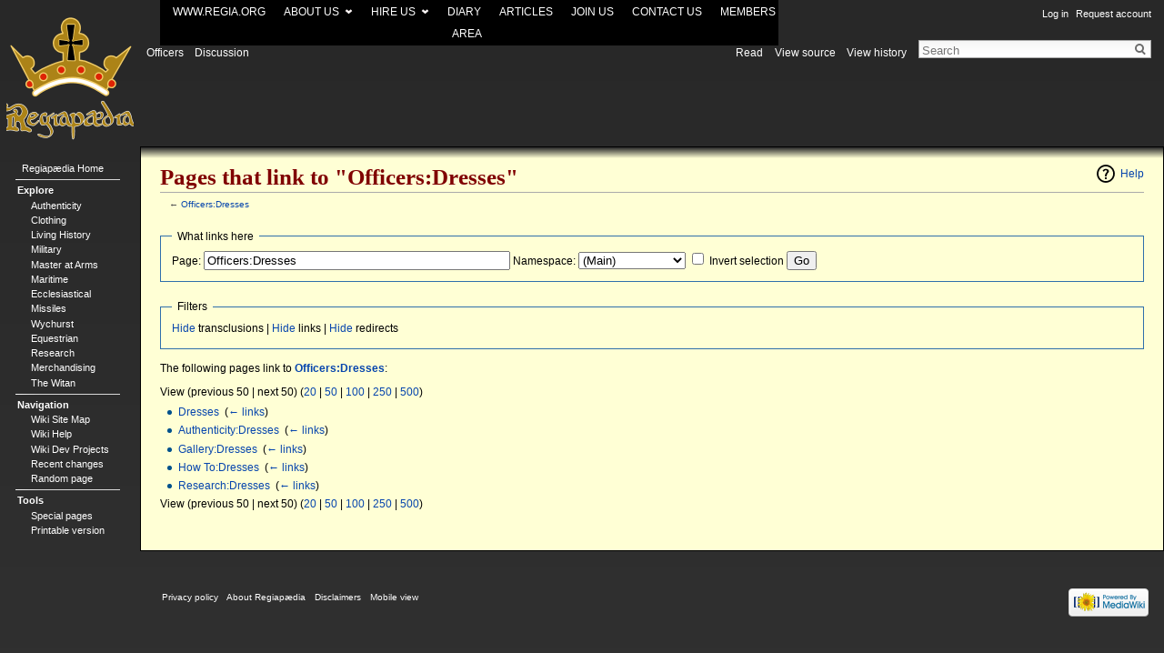

--- FILE ---
content_type: text/html; charset=UTF-8
request_url: https://wiki.regia.org/index.php?title=Special:WhatLinksHere&target=Officers%3ADresses
body_size: 4800
content:
<!DOCTYPE html>
<html lang="en" dir="ltr" class="client-nojs">
<head>
<meta charset="UTF-8"/>
<title>Pages that link to "Officers:Dresses" - Regiapædia</title>
<script>document.documentElement.className = document.documentElement.className.replace( /(^|\s)client-nojs(\s|$)/, "$1client-js$2" );</script>
<script>(window.RLQ=window.RLQ||[]).push(function(){mw.config.set({"wgCanonicalNamespace":"Special","wgCanonicalSpecialPageName":"Whatlinkshere","wgNamespaceNumber":-1,"wgPageName":"Special:WhatLinksHere","wgTitle":"WhatLinksHere","wgCurRevisionId":0,"wgRevisionId":0,"wgArticleId":0,"wgIsArticle":false,"wgIsRedirect":false,"wgAction":"view","wgUserName":null,"wgUserGroups":["*"],"wgCategories":[],"wgBreakFrames":true,"wgPageContentLanguage":"en","wgPageContentModel":"wikitext","wgSeparatorTransformTable":["",""],"wgDigitTransformTable":["",""],"wgDefaultDateFormat":"dmy","wgMonthNames":["","January","February","March","April","May","June","July","August","September","October","November","December"],"wgMonthNamesShort":["","Jan","Feb","Mar","Apr","May","Jun","Jul","Aug","Sep","Oct","Nov","Dec"],"wgRelevantPageName":"Officers:Dresses","wgRelevantArticleId":721,"wgRequestId":"aW1yAEXldMPj8SiSgri1ZgAAAAY","wgIsProbablyEditable":false,"wgPreferredVariant":"en","wgMediaViewerOnClick":true,"wgMediaViewerEnabledByDefault":true,"wgWikiEditorEnabledModules":{"toolbar":true,"dialogs":false,"preview":false,"publish":false},"wgCategoryTreePageCategoryOptions":"{\"mode\":0,\"hideprefix\":20,\"showcount\":true,\"namespaces\":false}"});mw.loader.implement("user.options",function($,jQuery,require,module){mw.user.options.set({"variant":"en"});});mw.loader.implement("user.tokens",function ( $, jQuery, require, module ) {
mw.user.tokens.set({"editToken":"+\\","patrolToken":"+\\","watchToken":"+\\","csrfToken":"+\\"});/*@nomin*/;

});mw.loader.load(["mediawiki.page.startup","skins.vector.js"]);});</script>
<link rel="stylesheet" href="/load.php?debug=false&amp;lang=en&amp;modules=ext.MegaMenu%7Cmediawiki.helplink%2CsectionAnchor%7Cmediawiki.legacy.commonPrint%2Cshared%7Cmediawiki.skinning.interface%7Cskins.vector.styles&amp;only=styles&amp;skin=vector"/>
<meta name="ResourceLoaderDynamicStyles" content=""/>
<link rel="stylesheet" href="/load.php?debug=false&amp;lang=en&amp;modules=site&amp;only=styles&amp;skin=vector"/>
<script async="" src="/load.php?debug=false&amp;lang=en&amp;modules=startup&amp;only=scripts&amp;skin=vector"></script>
<meta name="generator" content="MediaWiki 1.27.1"/>
<meta name="robots" content="noindex,nofollow"/>
<link rel="shortcut icon" href="/favicon.ico"/>
<link rel="search" type="application/opensearchdescription+xml" href="/opensearch_desc.php" title="Regiapædia (en)"/>
<link rel="EditURI" type="application/rsd+xml" href="https://wiki.regia.org/api.php?action=rsd"/>
<link rel="alternate" type="application/atom+xml" title="Regiapædia Atom feed" href="/index.php?title=Special:RecentChanges&amp;feed=atom"/>
</head>
<body class="mediawiki ltr sitedir-ltr ns--1 ns-special mw-special-Whatlinkshere page-Special_WhatLinksHere rootpage-Special_WhatLinksHere skin-vector action-view">
		<div class="megamenu_container">   
    <ul class="megamenu">   
       <li><span class="nodrop"><a href="http:\\www.regia.org" target="_blank">www.Regia.org</a></span> </li>    
       
	   <li><span class="drop"> About us</span>    
			<div class="megamenu_fullwidth" ><p style="text-align: center;">	
			<a class="white" href="https://regia.org/about.php" target="_blank">Overview</a>&nbsp;&nbsp;|&nbsp;&nbsp;
			<a class="white" href="https://regia.org/fleet/" target="_blank">Fleet</a>&nbsp;&nbsp;|&nbsp;&nbsp;
			<a class="white" href="https://regia.org/wychurst/" target="_blank">Wychurst</a>&nbsp;&nbsp;|&nbsp;&nbsp;
			<a class="white" href="https://regia.org/gallery/" target="_blank">Photo Gallery</a>
			</p></div>
		</li>   
    
       
	   <li><span class="drop"> Hire us</span>    
			<div class="megamenu_fullwidth" ><p style="text-align: center;">	
			<a class="white" href="https://regia.org/film/" target="_blank">Media work</a>&nbsp;&nbsp;|&nbsp;&nbsp;
			<a class="white" href="https://regia.org/event/" target="_blank">Events & displays</a>
			</p></div>
		</li>   
		
		 <li><span class="nodrop"><a href="https://regia.org/diary.php" target="_blank">Diary</a></span> </li>

	   <li><span class="nodrop"><a href="https://regia.org/research.php" target="_blank">Articles</a></span> </li> 

		<li><span class="nodrop"><a href="https://regia.org/join/" target="_blank">Join us</a></span> </li> 
				
		<li><span class="nodrop"><a href="https://regia.org/contact.php" target="_blank">Contact us</a></span> </li>
		
		<li><span class="nodrop"><a href="https://regia.org/members/" target="_blank">Members area</a></span> </li>
	   
    </ul>

</div>		<div id="mw-page-base" class="noprint"></div>
		<div id="mw-head-base" class="noprint"></div>
		<div id="content" class="mw-body" role="main">
			<a id="top"></a>

						<div class="mw-indicators">
<div id="mw-indicator-mw-helplink" class="mw-indicator"><a href="//www.mediawiki.org/wiki/Special:MyLanguage/Help:What_links_here" target="_blank" class="mw-helplink">Help</a></div>
</div>
			<h1 id="firstHeading" class="firstHeading" lang="en">Pages that link to "Officers:Dresses"</h1>
									<div id="bodyContent" class="mw-body-content">
								<div id="contentSub">← <a href="/Officers:Dresses" title="Officers:Dresses">Officers:Dresses</a></div>
												<div id="jump-to-nav" class="mw-jump">
					Jump to:					<a href="#mw-head">navigation</a>, 					<a href="#p-search">search</a>
				</div>
				<div id="mw-content-text"><form action="/index.php"><input type="hidden" value="Special:WhatLinksHere" name="title"/><fieldset>
<legend>What links here</legend>
<label for="mw-whatlinkshere-target" class="mw-searchInput">Page:</label>&#160;<input name="target" size="40" value="Officers:Dresses" id="mw-whatlinkshere-target" class="mw-searchInput" /> <label for="namespace">Namespace:</label>&#160;<select class="namespaceselector" id="namespace" name="namespace">
<option value="0">(Main)</option>
<option value="1">Talk</option>
<option value="2">User</option>
<option value="3">User talk</option>
<option value="4">Regiapaedia</option>
<option value="5">Regiapaedia talk</option>
<option value="6">File</option>
<option value="7">File talk</option>
<option value="8">MediaWiki</option>
<option value="9">MediaWiki talk</option>
<option value="10">Template</option>
<option value="11">Template talk</option>
<option value="12">Help</option>
<option value="13">Help talk</option>
<option value="14">Category</option>
<option value="15">Category talk</option>
<option value="3002">Officers</option>
<option value="3003">Officers talk</option>
<option value="3004">Authenticity</option>
<option value="3005">Authenticity talk</option>
<option value="3006">Gallery</option>
<option value="3007">Gallery talk</option>
<option value="3008">How To</option>
<option value="3009">How To talk</option>
<option value="3010">Research</option>
<option value="3011">Reseach talk</option>
</select>&#160;<input name="invert" type="checkbox" value="1" id="nsinvert" title="Check this box to hide links from pages within the selected namespace." />&#160;<label for="nsinvert" title="Check this box to hide links from pages within the selected namespace.">Invert selection</label> <input type="submit" value="Go"/></fieldset></form>
<fieldset>
<legend>Filters</legend>
<a href="/index.php?title=Special:WhatLinksHere/Officers:Dresses&amp;hidetrans=1" title="Special:WhatLinksHere/Officers:Dresses">Hide</a> transclusions | <a href="/index.php?title=Special:WhatLinksHere/Officers:Dresses&amp;hidelinks=1" title="Special:WhatLinksHere/Officers:Dresses">Hide</a> links | <a href="/index.php?title=Special:WhatLinksHere/Officers:Dresses&amp;hideredirs=1" title="Special:WhatLinksHere/Officers:Dresses">Hide</a> redirects
</fieldset>
<p>The following pages link to <strong><a href="/Officers:Dresses" title="Officers:Dresses">Officers:Dresses</a></strong>:
</p>View (previous 50  |  next 50) (<a href="/index.php?title=Special:WhatLinksHere/Officers:Dresses&amp;limit=20" title="Special:WhatLinksHere/Officers:Dresses">20</a> | <a href="/index.php?title=Special:WhatLinksHere/Officers:Dresses&amp;limit=50" title="Special:WhatLinksHere/Officers:Dresses">50</a> | <a href="/index.php?title=Special:WhatLinksHere/Officers:Dresses&amp;limit=100" title="Special:WhatLinksHere/Officers:Dresses">100</a> | <a href="/index.php?title=Special:WhatLinksHere/Officers:Dresses&amp;limit=250" title="Special:WhatLinksHere/Officers:Dresses">250</a> | <a href="/index.php?title=Special:WhatLinksHere/Officers:Dresses&amp;limit=500" title="Special:WhatLinksHere/Officers:Dresses">500</a>)<ul id="mw-whatlinkshere-list"><li><a href="/Dresses" title="Dresses">Dresses</a>  ‎ <span class="mw-whatlinkshere-tools">(<a href="/index.php?title=Special:WhatLinksHere&amp;target=Dresses" title="Special:WhatLinksHere">← links</a>)</span></li>
<li><a href="/Authenticity:Dresses" title="Authenticity:Dresses">Authenticity:Dresses</a>  ‎ <span class="mw-whatlinkshere-tools">(<a href="/index.php?title=Special:WhatLinksHere&amp;target=Authenticity%3ADresses" title="Special:WhatLinksHere">← links</a>)</span></li>
<li><a href="/Gallery:Dresses" title="Gallery:Dresses">Gallery:Dresses</a>  ‎ <span class="mw-whatlinkshere-tools">(<a href="/index.php?title=Special:WhatLinksHere&amp;target=Gallery%3ADresses" title="Special:WhatLinksHere">← links</a>)</span></li>
<li><a href="/How_To:Dresses" title="How To:Dresses">How To:Dresses</a>  ‎ <span class="mw-whatlinkshere-tools">(<a href="/index.php?title=Special:WhatLinksHere&amp;target=How+To%3ADresses" title="Special:WhatLinksHere">← links</a>)</span></li>
<li><a href="/Research:Dresses" title="Research:Dresses">Research:Dresses</a>  ‎ <span class="mw-whatlinkshere-tools">(<a href="/index.php?title=Special:WhatLinksHere&amp;target=Research%3ADresses" title="Special:WhatLinksHere">← links</a>)</span></li>
</ul>View (previous 50  |  next 50) (<a href="/index.php?title=Special:WhatLinksHere/Officers:Dresses&amp;limit=20" title="Special:WhatLinksHere/Officers:Dresses">20</a> | <a href="/index.php?title=Special:WhatLinksHere/Officers:Dresses&amp;limit=50" title="Special:WhatLinksHere/Officers:Dresses">50</a> | <a href="/index.php?title=Special:WhatLinksHere/Officers:Dresses&amp;limit=100" title="Special:WhatLinksHere/Officers:Dresses">100</a> | <a href="/index.php?title=Special:WhatLinksHere/Officers:Dresses&amp;limit=250" title="Special:WhatLinksHere/Officers:Dresses">250</a> | <a href="/index.php?title=Special:WhatLinksHere/Officers:Dresses&amp;limit=500" title="Special:WhatLinksHere/Officers:Dresses">500</a>)</div>					<div class="printfooter">
						Retrieved from "<a dir="ltr" href="https://wiki.regia.org/Special:WhatLinksHere">https://wiki.regia.org/Special:WhatLinksHere</a>"					</div>
				<div id="catlinks" class="catlinks catlinks-allhidden" data-mw="interface"></div>				<div class="visualClear"></div>
							</div>
		</div>
		<div id="mw-navigation">
			<h2>Navigation menu</h2>

			<div id="mw-head">
									<div id="p-personal" role="navigation" class="" aria-labelledby="p-personal-label">
						<h3 id="p-personal-label">Personal tools</h3>
						<ul>
							<li id="pt-login"><a href="/index.php?title=Special:UserLogin&amp;returnto=Special%3AWhatLinksHere&amp;returntoquery=target%3DOfficers%253ADresses" title="You are encouraged to log in; however, it is not mandatory [o]" accesskey="o">Log in</a></li><li id="pt-createaccount"><a href="/Special:RequestAccount" title="You are encouraged to create an account and log in; however, it is not mandatory">Request account</a></li>						</ul>
					</div>
									<div id="left-navigation">
										<div id="p-namespaces" role="navigation" class="vectorTabs" aria-labelledby="p-namespaces-label">
						<h3 id="p-namespaces-label">Namespaces</h3>
						<ul>
															<li  id="ca-nstab-officers" class="selected"><span><a href="/Officers:Dresses" >Officers</a></span></li>
															<li  id="ca-talk" class="new"><span><a href="/index.php?title=Officers_talk:Dresses&amp;action=edit&amp;redlink=1"  title="Discussion about the content page [t]" accesskey="t" rel="discussion">Discussion</a></span></li>
													</ul>
					</div>
										<div id="p-variants" role="navigation" class="vectorMenu emptyPortlet" aria-labelledby="p-variants-label">
												<h3 id="p-variants-label">
							<span>Variants</span><a href="#"></a>
						</h3>

						<div class="menu">
							<ul>
															</ul>
						</div>
					</div>
									</div>
				<div id="right-navigation">
										<div id="p-views" role="navigation" class="vectorTabs" aria-labelledby="p-views-label">
						<h3 id="p-views-label">Views</h3>
						<ul>
															<li id="ca-view"><span><a href="/Officers:Dresses" >Read</a></span></li>
															<li id="ca-viewsource"><span><a href="/index.php?title=Officers:Dresses&amp;action=edit"  title="This page is protected.&#10;You can view its source [e]" accesskey="e">View source</a></span></li>
															<li id="ca-history" class="collapsible"><span><a href="/index.php?title=Officers:Dresses&amp;action=history"  title="Past revisions of this page [h]" accesskey="h">View history</a></span></li>
													</ul>
					</div>
										<div id="p-cactions" role="navigation" class="vectorMenu emptyPortlet" aria-labelledby="p-cactions-label">
						<h3 id="p-cactions-label"><span>More</span><a href="#"></a></h3>

						<div class="menu">
							<ul>
															</ul>
						</div>
					</div>
										<div id="p-search" role="search">
						<h3>
							<label for="searchInput">Search</label>
						</h3>

						<form action="/index.php" id="searchform">
							<div id="simpleSearch">
							<input type="search" name="search" placeholder="Search" title="Search Regiapædia [f]" accesskey="f" id="searchInput"/><input type="hidden" value="Special:Search" name="title"/><input type="submit" name="fulltext" value="Search" title="Search the pages for this text" id="mw-searchButton" class="searchButton mw-fallbackSearchButton"/><input type="submit" name="go" value="Go" title="Go to a page with this exact name if it exists" id="searchButton" class="searchButton"/>							</div>
						</form>
					</div>
									</div>
			</div>
			<div id="mw-panel">
				<div id="p-logo" role="banner"><a class="mw-wiki-logo" href="/Regiap%C3%A6dia_Home"  title="Visit the main page"></a></div>
						<div class="portal" role="navigation" id='p-' aria-labelledby='p--label'>
			<h3 id='p--label'></h3>

			<div class="body">
									<ul>
						<li id="n-mainpage-description"><a href="/Regiap%C3%A6dia_Home" title="Visit the main page [z]" accesskey="z">Regiapædia Home</a></li>					</ul>
							</div>
		</div>
			<div class="portal" role="navigation" id='p-Explore' aria-labelledby='p-Explore-label'>
			<h3 id='p-Explore-label'>Explore</h3>

			<div class="body">
									<ul>
						<li id="n-Authenticity"><a href="/Authenticity">Authenticity</a></li><li id="n-Clothing"><a href="/Clothing">Clothing</a></li><li id="n-Living-History"><a href="/Living_History">Living History</a></li><li id="n-Military"><a href="/Military">Military</a></li><li id="n-Master-at-Arms"><a href="/Master_at_Arms">Master at Arms</a></li><li id="n-Maritime"><a href="/Maritime">Maritime</a></li><li id="n-Ecclesiastical"><a href="/Ecclesiastical">Ecclesiastical</a></li><li id="n-Missiles"><a href="/Missiles">Missiles</a></li><li id="n-Wychurst"><a href="/Wychurst">Wychurst</a></li><li id="n-Equestrian"><a href="/Equestrian">Equestrian</a></li><li id="n-Research"><a href="/Research">Research</a></li><li id="n-Merchandising"><a href="/Merchandising">Merchandising</a></li><li id="n-The-Witan"><a href="/The_Witan">The Witan</a></li>					</ul>
							</div>
		</div>
			<div class="portal" role="navigation" id='p-Navigation' aria-labelledby='p-Navigation-label'>
			<h3 id='p-Navigation-label'>Navigation</h3>

			<div class="body">
									<ul>
						<li id="n-Wiki-Site-Map"><a href="/Category:Regiap%C3%A6dia">Wiki Site Map</a></li><li id="n-Wiki-Help"><a href="/Regiap%C3%A6dia_Help">Wiki Help</a></li><li id="n-Wiki-Dev-Projects"><a href="/Regiap%C3%A6dia_Development_Projects">Wiki Dev Projects</a></li><li id="n-recentchanges"><a href="/Special:RecentChanges" title="A list of recent changes in the wiki [r]" accesskey="r">Recent changes</a></li><li id="n-randompage"><a href="/Special:Random" title="Load a random page [x]" accesskey="x">Random page</a></li>					</ul>
							</div>
		</div>
			<div class="portal" role="navigation" id='p-tb' aria-labelledby='p-tb-label'>
			<h3 id='p-tb-label'>Tools</h3>

			<div class="body">
									<ul>
						<li id="t-specialpages"><a href="/Special:SpecialPages" title="A list of all special pages [q]" accesskey="q">Special pages</a></li><li id="t-print"><a href="/index.php?title=Special:WhatLinksHere&amp;target=Officers%3ADresses&amp;printable=yes" rel="alternate" title="Printable version of this page [p]" accesskey="p">Printable version</a></li>					</ul>
							</div>
		</div>
				</div>
		</div>
		<div id="footer" role="contentinfo">
							<ul id="footer-places">
											<li id="footer-places-privacy"><a href="/Regiapaedia:Privacy_policy" title="Regiapaedia:Privacy policy">Privacy policy</a></li>
											<li id="footer-places-about"><a href="/Regiapaedia:About" title="Regiapaedia:About">About Regiapædia</a></li>
											<li id="footer-places-disclaimer"><a href="/Regiapaedia:General_disclaimer" title="Regiapaedia:General disclaimer">Disclaimers</a></li>
											<li id="footer-places-mobileview"><a href="https://wiki.regia.org/index.php?title=Special:WhatLinksHere&amp;target=Officers%3ADresses&amp;mobileaction=toggle_view_mobile" class="noprint stopMobileRedirectToggle">Mobile view</a></li>
									</ul>
										<ul id="footer-icons" class="noprint">
											<li id="footer-poweredbyico">
							<a href="//www.mediawiki.org/"><img src="/resources/assets/poweredby_mediawiki_88x31.png" alt="Powered by MediaWiki" srcset="/resources/assets/poweredby_mediawiki_132x47.png 1.5x, /resources/assets/poweredby_mediawiki_176x62.png 2x" width="88" height="31"/></a>						</li>
									</ul>
						<div style="clear:both"></div>
		</div>
		<script>(window.RLQ=window.RLQ||[]).push(function(){mw.loader.state({"ext.MegaMenu":"loading","user":"ready","user.groups":"ready"});mw.loader.load("/load.php?debug=false\u0026lang=en\u0026modules=ext.MegaMenu\u0026only=scripts\u0026skin=vector");mw.loader.load(["site","mediawiki.user","mediawiki.hidpi","mediawiki.page.ready","mediawiki.searchSuggest"]);});</script><script>(window.RLQ=window.RLQ||[]).push(function(){mw.config.set({"wgBackendResponseTime":127});});</script>
	</body>
</html>


--- FILE ---
content_type: text/css; charset=utf-8
request_url: https://wiki.regia.org/load.php?debug=false&lang=en&modules=site&only=styles&skin=vector
body_size: 1009
content:
*{box-sizing:border-box}.clear{clear:both}html,body{width:100vw;min-height:100vh;margin:0;padding:0;min-width:320px}table,th,td{border:1px solid darkgray;padding:1px;margin:6px 0;margin-left:auto;margin-right:auto}caption{font-weight:bold;text-align:left}body{overflow-y:scroll;display:grid;background-color:#080808;color:#fff;font-size:14px;font-family:tahoma,helvetica,sans-serif}@media screen and (-ms-high-contrast:active),(-ms-high-contrast:none){html,body{background-color:#FFFFD5;width:100%}.quicklink{display:block!important}}header{grid-area:header;background:linear-gradient(#000 85%,#ffffd5 100%);min-height:100px;padding-bottom:15px}.megamenu_container{background:#000!important}.megamenu{text-align:center}.megamenu li{display:inline;text-align:center}.megamenu a{color:white}main{background-color:#ffffd5;grid-area:main;color:#000;overflow:hidden}footer{grid-area:footer;background:linear-gradient(#ffffd5 0%,#000 15%);min-height:100px;display:grid;padding:50px 20px 10px;color:white;text-align:center}footer a{display:block;color:white;text-decoration:none;padding:0 0 1.6em}footer a:hover{color:yellowgreen}body.page-Main_Page h1.firstHeading{display:none}body.page-Regiapædia_Home h1.firstHeading{display:none}html{height:auto;min-height:100%}body{background:-moz-linear-gradient(top,#282828 0,#404040 979px,#404040 100%);background:-webkit-gradient(linear,left top,left bottom,color-stop(0,#282828),color-stop(979px,#404040),color-stop(100%,#404040));background:-webkit-linear-gradient(top,#282828 0,#333 979px,#404040 100%);background:-o-linear-gradient(top,#282828 0,#333 979px,#404040 100%);background:-ms-linear-gradient(top,#282828 0,#333 979px,#404040 100%);background:linear-gradient(to bottom,#282828 0,#333 979px,#404040 100%);margin-right:5px}#p-personal a{color:#ffffff}#p-personal a.new,#p-personal a.new:visited{color:#ffffff}.catlinks{border:none;background:transparent}div.vectorTabs{background:transparent;font-size:110%}div.vectorTabs ul{background:transparent}div.vectorTabs ul li,div.vectorTabs ul li.selected{background:transparent;border:none}div.vectorTabs ul li span,div.vectorTabs ul li.selected span{background:transparent;border:none}div.vectorTabs li span a{color:#ffffff}div.vectorTabs span a:visited{color:#ffffff}div.vectorTabs li span a:hover,div.vectorTabs span a:visited:hover{color:#ffffff}div.vectorTabs li.selected span a{color:#ffffff !important}div.vectorTabs li.new span a{color:#ffffff}div.vectorTabs li.new span a:visited{color:#ffffff}div.vectorTabs li.new span a:hover,div.vectorTabs li.new span a:visited:hover{color:#ffffff}div.vectorTabs span a:active{color:#ffffff}div.vectorMenu h5 a{border:none;background:transparent}div#mw-page-base{background:transparent !important}div#mw-panel div.portal h3{color:#ffffff;font-weight:bold}div#mw-panel div.portal div.body ul li a{color:#ffffff}div#mw-panel div.portal div.body ul li a:visited{color:#ffffff}div#mw-panel div.portal div.body ul li a:hover{color:#ffffff}div#mw-panel div.portal div.body ul li a:active{color:#ffffff}div#content{background:-moz-linear-gradient(top,#282828 0,#FFFFD5 12px,#FFFFD5 100%);background:-webkit-gradient(linear,left top,left bottom,color-stop(0,#282828),color-stop(12px,#FFFFD5),color-stop(100%,#FFFFD5));background:-webkit-linear-gradient(top,#282828 0,#FFFFD5 12px,#FFFFD5 100%);background:-o-linear-gradient(top,#282828 0,#FFFFD5 12px,#FFFFD5 100%);background:-ms-linear-gradient(top,#282828 0,#FFFFD5 12px,#FFFFD5 100%);background:linear-gradient(to bottom,#282828 0,#FFFFD5 12px,#FFFFD5 100%);color:#000000;border:1px solid #000000;border-top:1px solid #000000}h1,h2,h3,h4,h5,h6{color:#800000;font-weight:bold;font-family:inherit}div#footer{margin-left:160px !important;border:none;background:transparent;color:#ffffff}div#footer ul li{color:#ffffff}div#footer a{color:#ffffff}div#footer a:visited{color:#ffffff}div#mw-page-base{height:54px}div#mw-head-base{height:54px}[[Category:Wiki]]

--- FILE ---
content_type: text/javascript; charset=utf-8
request_url: https://wiki.regia.org/load.php?debug=false&lang=en&modules=ext.MegaMenu&only=scripts&skin=vector
body_size: 13580
content:
(function($,window,document){var BROWSER_IS_IE7,BROWSER_SCROLLBAR_WIDTH,DOMSCROLL,DOWN,DRAG,KEYDOWN,KEYUP,MOUSEDOWN,MOUSEMOVE,MOUSEUP,MOUSEWHEEL,NanoScroll,PANEDOWN,RESIZE,SCROLL,SCROLLBAR,TOUCHMOVE,UP,WHEEL,defaults,getBrowserScrollbarWidth;defaults={paneClass:"pane",sliderClass:"slider",contentClass:"megamenu_scroll_area",iOSNativeScrolling:!1,preventPageScrolling:!1,disableResize:!1,alwaysVisible:!1,flashDelay:1500,sliderMinHeight:20,sliderMaxHeight:null};SCROLLBAR="scrollbar";SCROLL="scroll";MOUSEDOWN="mousedown";MOUSEMOVE="mousemove";MOUSEWHEEL="mousewheel";MOUSEUP="mouseup";RESIZE="resize";DRAG="drag";UP="up";PANEDOWN="panedown";DOMSCROLL="DOMMouseScroll";DOWN="down";WHEEL="wheel";KEYDOWN="keydown";KEYUP="keyup";TOUCHMOVE="touchmove";BROWSER_IS_IE7=window.navigator.appName==="Microsoft Internet Explorer"&&/msie 7./i.test(window.navigator.appVersion)&&window.ActiveXObject;BROWSER_SCROLLBAR_WIDTH=null;getBrowserScrollbarWidth=function(){var outer,outerStyle,
scrollbarWidth;outer=document.createElement("div");outerStyle=outer.style;outerStyle.position="absolute";outerStyle.width="100px";outerStyle.height="100px";outerStyle.overflow=SCROLL;outerStyle.top="-9999px";document.body.appendChild(outer);scrollbarWidth=outer.offsetWidth-outer.clientWidth;document.body.removeChild(outer);return scrollbarWidth};NanoScroll=(function(){function NanoScroll(el,options){this.el=el;this.options=options;BROWSER_SCROLLBAR_WIDTH||(BROWSER_SCROLLBAR_WIDTH=getBrowserScrollbarWidth());this.$el=$(this.el);this.doc=$(document);this.win=$(window);this.$content=this.$el.children("."+options.contentClass);this.$content.attr("tabindex",0);this.content=this.$content[0];if(this.options.iOSNativeScrolling&&(this.el.style.WebkitOverflowScrolling!=null)){this.nativeScrolling()}else{this.generate()}this.createEvents();this.addEvents();this.reset()}NanoScroll.prototype.preventScrolling=function(e,direction){if(!this.isActive){return}if(e.type===DOMSCROLL){if(direction===DOWN
&&e.originalEvent.detail>0||direction===UP&&e.originalEvent.detail<0){e.preventDefault()}}else{if(e.type===MOUSEWHEEL){if(!e.originalEvent||!e.originalEvent.wheelDelta){return}if(direction===DOWN&&e.originalEvent.wheelDelta<0||direction===UP&&e.originalEvent.wheelDelta>0){e.preventDefault()}}}};NanoScroll.prototype.nativeScrolling=function(){this.$content.css({WebkitOverflowScrolling:"touch"});this.iOSNativeScrolling=!0;this.isActive=!0};NanoScroll.prototype.updateScrollValues=function(){var content;content=this.content;this.maxScrollTop=content.scrollHeight-content.clientHeight;this.contentScrollTop=content.scrollTop;if(!this.iOSNativeScrolling){this.maxSliderTop=this.paneHeight-this.sliderHeight;this.sliderTop=this.contentScrollTop*this.maxSliderTop/this.maxScrollTop}};NanoScroll.prototype.createEvents=function(){var _this=this;this.events={down:function(e){_this.isBeingDragged=!0;_this.offsetY=e.pageY-_this.slider.offset().top;_this.pane.addClass("active");_this.doc.bind(
MOUSEMOVE,_this.events[DRAG]).bind(MOUSEUP,_this.events[UP]);return false},drag:function(e){_this.sliderY=e.pageY-_this.$el.offset().top-_this.offsetY;_this.scroll();_this.updateScrollValues();if(_this.contentScrollTop>=_this.maxScrollTop){_this.$el.trigger("scrollend")}else{if(_this.contentScrollTop===0){_this.$el.trigger("scrolltop")}}return false},up:function(e){_this.isBeingDragged=!1;_this.pane.removeClass("active");_this.doc.unbind(MOUSEMOVE,_this.events[DRAG]).unbind(MOUSEUP,_this.events[UP]);return false},resize:function(e){_this.reset()},panedown:function(e){_this.sliderY=(e.offsetY||e.originalEvent.layerY)-(_this.sliderHeight*0.5);_this.scroll();_this.events.down(e);return false},scroll:function(e){if(_this.isBeingDragged){return}_this.updateScrollValues();if(!_this.iOSNativeScrolling){_this.sliderY=_this.sliderTop;_this.slider.css({top:_this.sliderTop})}if(e==null){return}if(_this.contentScrollTop>=_this.maxScrollTop){if(_this.options.preventPageScrolling){_this.
preventScrolling(e,DOWN)}_this.$el.trigger("scrollend")}else{if(_this.contentScrollTop===0){if(_this.options.preventPageScrolling){_this.preventScrolling(e,UP)}_this.$el.trigger("scrolltop")}}},wheel:function(e){if(e==null){return}_this.sliderY+=-e.wheelDeltaY||-e.delta;_this.scroll();return false}}};NanoScroll.prototype.addEvents=function(){var events;this.removeEvents();events=this.events;if(!this.options.disableResize){this.win.bind(RESIZE,events[RESIZE])}if(!this.iOSNativeScrolling){this.slider.bind(MOUSEDOWN,events[DOWN]);this.pane.bind(MOUSEDOWN,events[PANEDOWN]).bind(""+MOUSEWHEEL+" "+DOMSCROLL,events[WHEEL])}this.$content.bind(""+SCROLL+" "+MOUSEWHEEL+" "+DOMSCROLL+" "+TOUCHMOVE,events[SCROLL])};NanoScroll.prototype.removeEvents=function(){var events;events=this.events;this.win.unbind(RESIZE,events[RESIZE]);if(!this.iOSNativeScrolling){this.slider.unbind();this.pane.unbind()}this.$content.unbind(""+SCROLL+" "+MOUSEWHEEL+" "+DOMSCROLL+" "+TOUCHMOVE,events[SCROLL])};NanoScroll.
prototype.generate=function(){var contentClass,cssRule,options,paneClass,sliderClass;options=this.options;paneClass=options.paneClass,sliderClass=options.sliderClass,contentClass=options.contentClass;if(!this.$el.find(""+paneClass).length&&!this.$el.find(""+sliderClass).length){this.$el.append('<div class="'+paneClass+'"><div class="'+sliderClass+'" /></div>')}this.pane=this.$el.children("."+paneClass);this.slider=this.pane.find("."+sliderClass);if(BROWSER_SCROLLBAR_WIDTH){cssRule=this.$el.css("direction")==="rtl"?{left:-BROWSER_SCROLLBAR_WIDTH}:{right:-BROWSER_SCROLLBAR_WIDTH};this.$el.addClass("has-scrollbar")}if(cssRule!=null){this.$content.css(cssRule)}return this};NanoScroll.prototype.restore=function(){this.stopped=!1;this.pane.show();this.addEvents()};NanoScroll.prototype.reset=function(){var content,contentHeight,contentStyle,contentStyleOverflowY,paneBottom,paneHeight,paneOuterHeight,paneTop,sliderHeight;if(this.iOSNativeScrolling){this.contentHeight=this.content.
scrollHeight;return}if(!this.$el.find("."+this.options.paneClass).length){this.generate().stop()}if(this.stopped){this.restore()}content=this.content;contentStyle=content.style;contentStyleOverflowY=contentStyle.overflowY;if(BROWSER_IS_IE7){this.$content.css({height:this.$content.height()})}contentHeight=content.scrollHeight+BROWSER_SCROLLBAR_WIDTH;paneHeight=this.pane.outerHeight();paneTop=parseInt(this.pane.css("top"),10);paneBottom=parseInt(this.pane.css("bottom"),10);paneOuterHeight=paneHeight+paneTop+paneBottom;sliderHeight=Math.round(paneOuterHeight/contentHeight*paneOuterHeight);if(sliderHeight<this.options.sliderMinHeight){sliderHeight=this.options.sliderMinHeight}else{if((this.options.sliderMaxHeight!=null)&&sliderHeight>this.options.sliderMaxHeight){sliderHeight=this.options.sliderMaxHeight}}if(contentStyleOverflowY===SCROLL&&contentStyle.overflowX!==SCROLL){sliderHeight+=BROWSER_SCROLLBAR_WIDTH}this.maxSliderTop=paneOuterHeight-sliderHeight;this.contentHeight=contentHeight;
this.paneHeight=paneHeight;this.paneOuterHeight=paneOuterHeight;this.sliderHeight=sliderHeight;this.slider.height(sliderHeight);this.events.scroll();this.pane.show();this.isActive=!0;if((content.scrollHeight===content.clientHeight)||(this.pane.outerHeight(true)>=content.scrollHeight&&contentStyleOverflowY!==SCROLL)){this.pane.hide();this.isActive=!1}else{if(this.el.clientHeight===content.scrollHeight&&contentStyleOverflowY===SCROLL){this.slider.hide()}else{this.slider.show()}}this.pane.css({opacity:(this.options.alwaysVisible?1:""),visibility:(this.options.alwaysVisible?"visible":"")});return this};NanoScroll.prototype.scroll=function(){if(!this.isActive){return}this.sliderY=Math.max(0,this.sliderY);this.sliderY=Math.min(this.maxSliderTop,this.sliderY);this.$content.scrollTop((this.paneHeight-this.contentHeight+BROWSER_SCROLLBAR_WIDTH)*this.sliderY/this.maxSliderTop*-1);if(!this.iOSNativeScrolling){this.slider.css({top:this.sliderY})}return this};NanoScroll.prototype.scrollBottom=
function(offsetY){if(!this.isActive){return}this.reset();this.$content.scrollTop(this.contentHeight-this.$content.height()-offsetY).trigger(MOUSEWHEEL);return this};NanoScroll.prototype.scrollTop=function(offsetY){if(!this.isActive){return}this.reset();this.$content.scrollTop(+offsetY).trigger(MOUSEWHEEL);return this};NanoScroll.prototype.scrollTo=function(node){if(!this.isActive){return}this.reset();this.scrollTop($(node).get(0).offsetTop);return this};NanoScroll.prototype.stop=function(){this.stopped=!0;this.removeEvents();this.pane.hide();return this};NanoScroll.prototype.flash=function(){var _this=this;if(!this.isActive){return}this.reset();this.pane.addClass("flashed");setTimeout(function(){_this.pane.removeClass("flashed")},this.options.flashDelay);return this};return NanoScroll})();$.fn.nanoScroller=function(settings){return this.each(function(){var options,scrollbar;if(!(scrollbar=this.nanoscroller)){options=$.extend({},defaults,settings);this.nanoscroller=scrollbar=new
NanoScroll(this,options)}if(settings&&typeof settings==="object"){$.extend(scrollbar.options,settings);if(settings.scrollBottom){return scrollbar.scrollBottom(settings.scrollBottom)}if(settings.scrollTop){return scrollbar.scrollTop(settings.scrollTop)}if(settings.scrollTo){return scrollbar.scrollTo(settings.scrollTo)}if(settings.scroll==="bottom"){return scrollbar.scrollBottom(0)}if(settings.scroll==="top"){return scrollbar.scrollTop(0)}if(settings.scroll&&settings.scroll instanceof $){return scrollbar.scrollTo(settings.scroll)}if(settings.stop){return scrollbar.stop()}if(settings.flash){return scrollbar.flash()}}return scrollbar.reset()})}})(jQuery,window,document);(function($){$.fn.hoverIntent=function(f,g){var cfg={sensitivity:7,interval:100,timeout:0};cfg=$.extend(cfg,g?{over:f,out:g}:f);var cX,cY,pX,pY;var track=function(ev){cX=ev.pageX;cY=ev.pageY};var compare=function(ev,ob){ob.hoverIntent_t=clearTimeout(ob.hoverIntent_t);if((Math.abs(pX-cX)+Math.abs(pY-cY))<cfg.sensitivity){$(
ob).unbind("mousemove",track);ob.hoverIntent_s=1;return cfg.over.apply(ob,[ev])}else{pX=cX;pY=cY;ob.hoverIntent_t=setTimeout(function(){compare(ev,ob)},cfg.interval)}};var delay=function(ev,ob){ob.hoverIntent_t=clearTimeout(ob.hoverIntent_t);ob.hoverIntent_s=0;return cfg.out.apply(ob,[ev])};var handleHover=function(e){var ev=jQuery.extend({},e);var ob=this;if(ob.hoverIntent_t){ob.hoverIntent_t=clearTimeout(ob.hoverIntent_t)}if(e.type=="mouseenter"){pX=ev.pageX;pY=ev.pageY;$(ob).bind("mousemove",track);if(ob.hoverIntent_s!=1){ob.hoverIntent_t=setTimeout(function(){compare(ev,ob)},cfg.interval)}}else{$(ob).unbind("mousemove",track);if(ob.hoverIntent_s==1){ob.hoverIntent_t=setTimeout(function(){delay(ev,ob)},cfg.timeout)}}};return this.bind('mouseenter',handleHover).bind('mouseleave',handleHover)}})(jQuery);(function(t){"use strict";function e(){if(!n.READY){n.event.determineEventTypes();for(var t in n.gestures)n.gestures.hasOwnProperty(t)&&n.detection.register(n.gestures[t]);n.event.
onTouch(document,n.EVENT_MOVE,n.detection.detect),n.event.onTouch(document,n.EVENT_END,n.detection.endDetect),n.READY=!0}}var n=function(t,e){return new n.Instance(t,e||{})};n.defaults={stop_browser_behavior:{userSelect:"none",touchCallout:"none",touchAction:"none",contentZooming:"none",userDrag:"none",tapHighlightColor:"rgba(0,0,0,0)"}},n.HAS_POINTEREVENTS=navigator.msPointerEnabled,n.HAS_TOUCHEVENTS="ontouchstart"in t,n.EVENT_TYPES={},n.DIRECTION_DOWN="down",n.DIRECTION_LEFT="left",n.DIRECTION_UP="up",n.DIRECTION_RIGHT="right",n.POINTER_MOUSE="mouse",n.POINTER_TOUCH="touch",n.EVENT_START="start",n.EVENT_MOVE="move",n.EVENT_END="end";var i=navigator.userAgent;n.STOP_MOUSEEVENTS=n.HAS_TOUCHEVENTS&&i.match(/(like mac os x.*mobile.*safari)|android|blackberry/i),n.plugins={},n.READY=!1,n.Instance=function(t,i){var r=this;return e(),this.element=t,this.enabled=!0,this.options=n.utils.extend(n.utils.extend({},n.defaults),i||{}),this.options.stop_browser_behavior&&n.utils.
stopDefaultBrowserBehavior(this),n.event.onTouch(t,n.EVENT_START,function(t){r.enabled&&n.detection.startDetect(r,t)}),this},n.Instance.prototype={on:function(t,e){for(var n=t.split(" "),i=0;n.length>i;i++)this.element.addEventListener(n[i],e,!1);return this},off:function(t,e){for(var n=t.split(" "),i=0;n.length>i;i++)this.element.removeEventListener(n[i],e,!1);return this},trigger:function(t,e){var n=document.createEvent("Event");return n.initEvent(t,!0,!0),n.gesture=e,this.element.dispatchEvent(n),this},enable:function(t){return this.enabled=t,this}};var r=null,s=!1,o=!1;n.event={bindDom:function(t,e,n){for(var i=e.split(" "),r=0;i.length>r;r++)t.addEventListener(i[r],n,!1)},onTouch:function(t,e,i){var a=this;this.bindDom(t,n.EVENT_TYPES[e],function(c){var u=c.type.toLowerCase();u.match(/mouse/)&&n.STOP_MOUSEEVENTS||(u.match(/start|down|move/)&&(1===c.which||u.match(/touch/)||c.pointerType&&c.pointerType==c.MSPOINTER_TYPE_TOUCH)&&(s=!0),u.match(/touch|pointer/)&&(o=!0),!s||o&&u.match
(/mouse/)||(n.HAS_POINTEREVENTS&&e!=n.EVENT_END&&n.PointerEvent.updatePointer(e,c),e===n.EVENT_END&&null!==r?c=r:r=c,i.call(n.detection,a.collectEventData(t,e,c)),n.HAS_POINTEREVENTS&&e==n.EVENT_END&&n.PointerEvent.updatePointer(e,c)),u.match(/up|cancel|end/)&&(s=!1,o=!1,r=null,n.PointerEvent.reset()))})},determineEventTypes:function(){var t;t=n.HAS_POINTEREVENTS?["MSPointerDown","MSPointerMove","MSPointerUp MSPointerCancel"]:["touchstart mousedown","touchmove mousemove","touchend touchcancel mouseup"],n.EVENT_TYPES[n.EVENT_START]=t[0],n.EVENT_TYPES[n.EVENT_MOVE]=t[1],n.EVENT_TYPES[n.EVENT_END]=t[2]},getTouchList:function(t){return n.HAS_POINTEREVENTS?n.PointerEvent.getTouchList():t.touches?t.touches:[{identifier:1,pageX:t.pageX,pageY:t.pageY,target:t.target}]},collectEventData:function(t,e,i){var r=this.getTouchList(i,e),s=n.POINTER_TOUCH;return(i.type.match(/mouse/)||i.poinerType&&i.pointerType===i.MSPOINTER_TYPE_MOUSE)&&(s=n.POINTER_MOUSE),{center:n.utils.getCenter(r),timestamp:i.
timestamp||(new Date).getTime(),target:i.target,touches:r,eventType:e,pointerType:s,srcEvent:i,preventDefault:function(){this.srcEvent.preventManipulation&&this.srcEvent.preventManipulation(),this.srcEvent.preventDefault&&this.srcEvent.preventDefault()},stopPropagation:function(){this.srcEvent.stopPropagation()},stopDetect:function(){return n.detection.stopDetect()}}}},n.PointerEvent={pointers:{},getTouchList:function(){var t=this.pointers,e=[];return Object.keys(t).sort().forEach(function(n){e.push(t[n])}),e},updatePointer:function(t,e){t==n.EVENT_END?delete this.pointers[e.pointerId]:(e.identifier=e.pointerId,this.pointers[e.pointerId]=e)},reset:function(){this.pointers={}}},n.utils={extend:function(t,e){for(var n in e)t[n]=e[n];return t},getCenter:function(t){for(var e=[],n=[],i=0,r=t.length;r>i;i++)e.push(t[i].pageX),n.push(t[i].pageY);return{pageX:(Math.min.apply(Math,e)+Math.max.apply(Math,e))/2,pageY:(Math.min.apply(Math,n)+Math.max.apply(Math,n))/2}},getVelocity:function(t,e,n)
{return{x:Math.abs(e/t)||0,y:Math.abs(n/t)||0}},getAngle:function(t,e){var n=e.pageY-t.pageY,i=e.pageX-t.pageX;return 180*Math.atan2(n,i)/Math.PI},getDirection:function(t,e){var i=Math.abs(t.pageX-e.pageX),r=Math.abs(t.pageY-e.pageY);return i>=r?t.pageX-e.pageX>0?n.DIRECTION_LEFT:n.DIRECTION_RIGHT:t.pageY-e.pageY>0?n.DIRECTION_UP:n.DIRECTION_DOWN},getDistance:function(t,e){var n=e.pageX-t.pageX,i=e.pageY-t.pageY;return Math.sqrt(n*n+i*i)},getScale:function(t,e){return t.length>=2&&e.length>=2?this.getDistance(e[0],e[1])/this.getDistance(t[0],t[1]):1},getRotation:function(t,e){return t.length>=2&&e.length>=2?this.getAngle(e[1],e[0])-this.getAngle(t[1],t[0]):0},isVertical:function(t){return t==n.DIRECTION_UP||t==n.DIRECTION_DOWN},stopDefaultBrowserBehavior:function(t){var e,n=["webkit","khtml","moz","ms","o",""],i=t.options.stop_browser_behavior,r=t.element;if(i&&r.style){for(var s=0;n.length>s;s++)for(var o in i)i.hasOwnProperty(o)&&(e=o,n[s]&&(e=n[s]+e.substring(0,1).toUpperCase()+e.
substring(1)),r.style[e]=i[o]);"none"==i.userSelect&&(r.onselectstart=function(){return!1})}}},n.detection={gestures:[],current:null,previous:null,stopped:!1,startDetect:function(t,e){this.current||(this.stopped=!1,this.current={inst:t,startEvent:n.utils.extend({},e),lastEvent:!1,name:""},this.detect(e))},detect:function(t){if(this.current&&!this.stopped){t=this.extendEventData(t);for(var e=this.current.inst.options,n=0,i=this.gestures.length;i>n;n++){var r=this.gestures[n];if(!this.stopped&&e[r.name]!==!1&&r.handler.call(r,t,this.current.inst)===!1){this.stopDetect();break}}this.current&&(this.current.lastEvent=t)}},endDetect:function(t){this.detect(t),this.stopDetect()},stopDetect:function(){this.previous=n.utils.extend({},this.current),this.current=null,this.stopped=!0},extendEventData:function(t){var e=this.current.startEvent;if(e&&(t.touches.length!=e.touches.length||t.touches===e.touches)){e.touches=[];for(var i=0,r=t.touches.length;r>i;i++)e.touches.push(n.utils.extend({},t.
touches[i]))}var s=t.timestamp-e.timestamp,o=t.center.pageX-e.center.pageX,a=t.center.pageY-e.center.pageY,c=n.utils.getVelocity(s,o,a);return n.utils.extend(t,{deltaTime:s,deltaX:o,deltaY:a,velocityX:c.x,velocityY:c.y,distance:n.utils.getDistance(e.center,t.center),angle:n.utils.getAngle(e.center,t.center),direction:n.utils.getDirection(e.center,t.center),scale:n.utils.getScale(e.touches,t.touches),rotation:n.utils.getRotation(e.touches,t.touches),startEvent:e}),t},register:function(t){var e=t.defaults||{};return e[t.name]===void 0&&(e[t.name]=!0),n.utils.extend(n.defaults,e),t.index=t.index||1e3,this.gestures.push(t),this.gestures.sort(function(t,e){return t.index<e.index?-1:t.index>e.index?1:0}),this.gestures}},n.gestures=n.gestures||{},n.gestures.Hold={name:"hold",index:10,defaults:{hold_timeout:500,hold_threshold:1},timer:null,handler:function(t,e){switch(t.eventType){case n.EVENT_START:clearTimeout(this.timer),n.detection.current.name=this.name,this.timer=setTimeout(function(){
"hold"==n.detection.current.name&&e.trigger("hold",t)},e.options.hold_timeout);break;case n.EVENT_MOVE:t.distance>e.options.hold_threshold&&clearTimeout(this.timer);break;case n.EVENT_END:clearTimeout(this.timer)}}},n.gestures.Tap={name:"tap",index:100,defaults:{tap_max_touchtime:250,tap_max_distance:10,doubletap_distance:20,doubletap_interval:300},handler:function(t,e){if(t.eventType==n.EVENT_END){var i=n.detection.previous;if(t.deltaTime>e.options.tap_max_touchtime||t.distance>e.options.tap_max_distance)return;n.detection.current.name=i&&"tap"==i.name&&t.timestamp-i.lastEvent.timestamp<e.options.doubletap_interval&&t.distance<e.options.doubletap_distance?"doubletap":"tap",e.trigger(n.detection.current.name,t)}}},n.gestures.Swipe={name:"swipe",index:40,defaults:{swipe_max_touches:1,swipe_velocity:.7},handler:function(t,e){if(t.eventType==n.EVENT_END){if(e.options.swipe_max_touches>0&&t.touches.length>e.options.swipe_max_touches)return;(t.velocityX>e.options.swipe_velocity||t.velocityY
>e.options.swipe_velocity)&&(e.trigger(this.name,t),e.trigger(this.name+t.direction,t))}}},n.gestures.Drag={name:"drag",index:50,defaults:{drag_min_distance:10,drag_max_touches:1,drag_block_horizontal:!1,drag_block_vertical:!1,drag_lock_to_axis:!1},triggered:!1,handler:function(t,e){if(n.detection.current.name!=this.name&&this.triggered)return e.trigger(this.name+"end",t),this.triggered=!1,void 0;if(!(e.options.drag_max_touches>0&&t.touches.length>e.options.drag_max_touches))switch(t.eventType){case n.EVENT_START:this.triggered=!1;break;case n.EVENT_MOVE:if(t.distance<e.options.drag_min_distance&&n.detection.current.name!=this.name)return;n.detection.current.name=this.name;var i=n.detection.current.lastEvent.direction;e.options.drag_lock_to_axis&&i!==t.direction&&(t.direction=n.utils.isVertical(i)?0>t.deltaY?n.DIRECTION_UP:n.DIRECTION_DOWN:0>t.deltaX?n.DIRECTION_LEFT:n.DIRECTION_RIGHT),this.triggered||(e.trigger(this.name+"start",t),this.triggered=!0),e.trigger(this.name,t),e.trigger(
this.name+t.direction,t),(e.options.drag_block_vertical&&n.utils.isVertical(t.direction)||e.options.drag_block_horizontal&&!n.utils.isVertical(t.direction))&&t.preventDefault();break;case n.EVENT_END:this.triggered&&e.trigger(this.name+"end",t),this.triggered=!1}}},n.gestures.Transform={name:"transform",index:45,defaults:{transform_min_scale:.01,transform_min_rotation:1,transform_always_block:!1},triggered:!1,handler:function(t,e){if(n.detection.current.name!=this.name&&this.triggered)return e.trigger(this.name+"end",t),this.triggered=!1,void 0;if(!(2>t.touches.length))switch(e.options.transform_always_block&&t.preventDefault(),t.eventType){case n.EVENT_START:this.triggered=!1;break;case n.EVENT_MOVE:var i=Math.abs(1-t.scale),r=Math.abs(t.rotation);if(e.options.transform_min_scale>i&&e.options.transform_min_rotation>r)return;n.detection.current.name=this.name,this.triggered||(e.trigger(this.name+"start",t),this.triggered=!0),e.trigger(this.name,t),r>e.options.transform_min_rotation&&e.
trigger("rotate",t),i>e.options.transform_min_scale&&(e.trigger("pinch",t),e.trigger("pinch"+(1>t.scale?"in":"out"),t));break;case n.EVENT_END:this.triggered&&e.trigger(this.name+"end",t),this.triggered=!1}}},n.gestures.Touch={name:"touch",index:-1/0,defaults:{prevent_default:!1},handler:function(t,e){e.options.prevent_default&&t.preventDefault(),t.eventType==n.EVENT_START&&e.trigger(this.name,t)}},n.gestures.Release={name:"release",index:1/0,handler:function(t,e){t.eventType==n.EVENT_END&&e.trigger(this.name,t)}},t.Hammer=n,"function"==typeof t.define&&t.define.amd&&t.define("hammer",[],function(){return n})})(window),function(t){Hammer.event.bindDom=function(e,n,i){t(e).on(n,function(t){var e=t.originalEvent;e.pageX||(e.pageX=t.pageX,e.pageY=t.pageY),e.target||(e.target=t.target),e.button&&(e.which=e.button),e.preventDefault||(e.preventDefault=t.preventDefault),e.stopPropagation||(e.stopPropagation=t.stopPropagation),i.call(this,e)})},Hammer.Instance.prototype.on=function(e,n){return t
(this.element).on(e,n)},Hammer.Instance.prototype.off=function(e,n){return t(this.element).off(e,n)},Hammer.Instance.prototype.trigger=function(e,n){return t(n.srcEvent.target).trigger({type:e,gesture:n})},t.fn.hammer=function(e){return this.each(function(){var n=t(this),i=n.data("hammer");i?i&&e&&Hammer.utils.extend(i.options,e):n.data("hammer",Hammer(this,e||{}))})}}(jQuery);;(function($){"use strict";var feature={};feature.fileapi=$("<input type='file'/>").get(0).files!==undefined;feature.formdata=window.FormData!==undefined;$.fn.ajaxSubmit=function(options){if(!this.length){log('ajaxSubmit: skipping submit process - no element selected');return this;}var method,action,url,$form=this;if(typeof options=='function'){options={success:options};}method=this.attr('method');action=this.attr('action');url=(typeof action==='string')?$.trim(action):'';url=url||window.location.href||'';if(url){url=(url.match(/^([^#]+)/)||[])[1];}options=$.extend(true,{url:url,success:$.ajaxSettings.success,
type:method||'GET',iframeSrc:/^https/i.test(window.location.href||'')?'javascript:false':'about:blank'},options);var veto={};this.trigger('form-pre-serialize',[this,options,veto]);if(veto.veto){log('ajaxSubmit: submit vetoed via form-pre-serialize trigger');return this;}if(options.beforeSerialize&&options.beforeSerialize(this,options)===false){log('ajaxSubmit: submit aborted via beforeSerialize callback');return this;}var traditional=options.traditional;if(traditional===undefined){traditional=$.ajaxSettings.traditional;}var elements=[];var qx,a=this.formToArray(options.semantic,elements);if(options.data){options.extraData=options.data;qx=$.param(options.data,traditional);}if(options.beforeSubmit&&options.beforeSubmit(a,this,options)===false){log('ajaxSubmit: submit aborted via beforeSubmit callback');return this;}this.trigger('form-submit-validate',[a,this,options,veto]);if(veto.veto){log('ajaxSubmit: submit vetoed via form-submit-validate trigger');return this;}var q=$.param(a,
traditional);if(qx){q=(q?(q+'&'+qx):qx);}if(options.type.toUpperCase()=='GET'){options.url+=(options.url.indexOf('?')>=0?'&':'?')+q;options.data=null;}else{options.data=q;}var callbacks=[];if(options.resetForm){callbacks.push(function(){$form.resetForm();});}if(options.clearForm){callbacks.push(function(){$form.clearForm(options.includeHidden);});}if(!options.dataType&&options.target){var oldSuccess=options.success||function(){};callbacks.push(function(data){var fn=options.replaceTarget?'replaceWith':'html';$(options.target)[fn](data).each(oldSuccess,arguments);});}else if(options.success){callbacks.push(options.success);}options.success=function(data,status,xhr){var context=options.context||this;for(var i=0,max=callbacks.length;i<max;i++){callbacks[i].apply(context,[data,status,xhr||$form,$form]);}};var fileInputs=$('input[type=file]:enabled[value!=""]',this);var hasFileInputs=fileInputs.length>0;var mp='multipart/form-data';var multipart=($form.attr('enctype')==mp||$form.attr(
'encoding')==mp);var fileAPI=feature.fileapi&&feature.formdata;log("fileAPI :"+fileAPI);var shouldUseFrame=(hasFileInputs||multipart)&&!fileAPI;var jqxhr;if(options.iframe!==false&&(options.iframe||shouldUseFrame)){if(options.closeKeepAlive){$.get(options.closeKeepAlive,function(){jqxhr=fileUploadIframe(a);});}else{jqxhr=fileUploadIframe(a);}}else if((hasFileInputs||multipart)&&fileAPI){jqxhr=fileUploadXhr(a);}else{jqxhr=$.ajax(options);}$form.removeData('jqxhr').data('jqxhr',jqxhr);for(var k=0;k<elements.length;k++)elements[k]=null;this.trigger('form-submit-notify',[this,options]);return this;function deepSerialize(extraData){var serialized=$.param(extraData).split('&');var len=serialized.length;var result=[];var i,part;for(i=0;i<len;i++){serialized[i]=serialized[i].replace(/\+/g,' ');part=serialized[i].split('=');result.push([decodeURIComponent(part[0]),decodeURIComponent(part[1])]);}return result;}function fileUploadXhr(a){var formdata=new FormData();for(var i=0;i<a.length;i++){
formdata.append(a[i].name,a[i].value);}if(options.extraData){var serializedData=deepSerialize(options.extraData);for(i=0;i<serializedData.length;i++)if(serializedData[i])formdata.append(serializedData[i][0],serializedData[i][1]);}options.data=null;var s=$.extend(true,{},$.ajaxSettings,options,{contentType:!1,processData:!1,cache:!1,type:method||'POST'});if(options.uploadProgress){s.xhr=function(){var xhr=jQuery.ajaxSettings.xhr();if(xhr.upload){xhr.upload.addEventListener('progress',function(event){var percent=0;var position=event.loaded||event.position;var total=event.total;if(event.lengthComputable){percent=Math.ceil(position/total*100);}options.uploadProgress(event,position,total,percent);},false);}return xhr;};}s.data=null;var beforeSend=s.beforeSend;s.beforeSend=function(xhr,o){o.data=formdata;if(beforeSend)beforeSend.call(this,xhr,o);};return $.ajax(s);}function fileUploadIframe(a){var form=$form[0],el,i,s,g,id,$io,io,xhr,sub,n,timedOut,timeoutHandle;var useProp=!!$.fn.
prop;var deferred=$.Deferred();if(a){for(i=0;i<elements.length;i++){el=$(elements[i]);if(useProp)el.prop('disabled',false);else el.removeAttr('disabled');}}s=$.extend(true,{},$.ajaxSettings,options);s.context=s.context||s;id='jqFormIO'+(new Date().getTime());if(s.iframeTarget){$io=$(s.iframeTarget);n=$io.attr('name');if(!n)$io.attr('name',id);else id=n;}else{$io=$('<iframe name="'+id+'" src="'+s.iframeSrc+'" />');$io.css({position:'absolute',top:'-1000px',left:'-1000px'});}io=$io[0];xhr={aborted:0,responseText:null,responseXML:null,status:0,statusText:'n/a',getAllResponseHeaders:function(){},getResponseHeader:function(){},setRequestHeader:function(){},abort:function(status){var e=(status==='timeout'?'timeout':'aborted');log('aborting upload... '+e);this.aborted=1;try{if(io.contentWindow.document.execCommand){io.contentWindow.document.execCommand('Stop');}}catch(ignore){}$io.attr('src',s.iframeSrc);xhr.error=e;if(s.error)s.error.call(s.context,xhr,e,status);if(g)$.event.trigger(
"ajaxError",[xhr,s,e]);if(s.complete)s.complete.call(s.context,xhr,e);}};g=s.global;if(g&&0===$.active++){$.event.trigger("ajaxStart");}if(g){$.event.trigger("ajaxSend",[xhr,s]);}if(s.beforeSend&&s.beforeSend.call(s.context,xhr,s)===false){if(s.global){$.active--;}deferred.reject();return deferred;}if(xhr.aborted){deferred.reject();return deferred;}sub=form.clk;if(sub){n=sub.name;if(n&&!sub.disabled){s.extraData=s.extraData||{};s.extraData[n]=sub.value;if(sub.type=="image"){s.extraData[n+'.x']=form.clk_x;s.extraData[n+'.y']=form.clk_y;}}}var CLIENT_TIMEOUT_ABORT=1;var SERVER_ABORT=2;function getDoc(frame){var doc=frame.contentWindow?frame.contentWindow.document:frame.contentDocument?frame.contentDocument:frame.document;return doc;}var csrf_token=$('meta[name=csrf-token]').attr('content');var csrf_param=$('meta[name=csrf-param]').attr('content');if(csrf_param&&csrf_token){s.extraData=s.extraData||{};s.extraData[csrf_param]=csrf_token;}function doSubmit(){var t=$form.attr('target'),a=
$form.attr('action');form.setAttribute('target',id);if(!method){form.setAttribute('method','POST');}if(a!=s.url){form.setAttribute('action',s.url);}if(!s.skipEncodingOverride&&(!method||/post/i.test(method))){$form.attr({encoding:'multipart/form-data',enctype:'multipart/form-data'});}if(s.timeout){timeoutHandle=setTimeout(function(){timedOut=!0;cb(CLIENT_TIMEOUT_ABORT);},s.timeout);}function checkState(){try{var state=getDoc(io).readyState;log('state = '+state);if(state&&state.toLowerCase()=='uninitialized')setTimeout(checkState,50);}catch(e){log('Server abort: ',e,' (',e.name,')');cb(SERVER_ABORT);if(timeoutHandle)clearTimeout(timeoutHandle);timeoutHandle=undefined;}}var extraInputs=[];try{if(s.extraData){for(var n in s.extraData){if(s.extraData.hasOwnProperty(n)){if($.isPlainObject(s.extraData[n])&&s.extraData[n].hasOwnProperty('name')&&s.extraData[n].hasOwnProperty('value')){extraInputs.push($('<input type="hidden" name="'+s.extraData[n].name+'">').val(s.extraData[n].value).
appendTo(form)[0]);}else{extraInputs.push($('<input type="hidden" name="'+n+'">').val(s.extraData[n]).appendTo(form)[0]);}}}}if(!s.iframeTarget){$io.appendTo('body');if(io.attachEvent)io.attachEvent('onload',cb);else io.addEventListener('load',cb,false);}setTimeout(checkState,15);try{form.submit();}catch(err){var submitFn=document.createElement('form').submit;submitFn.apply(form);}}finally{form.setAttribute('action',a);if(t){form.setAttribute('target',t);}else{$form.removeAttr('target');}$(extraInputs).remove();}}if(s.forceSync){doSubmit();}else{setTimeout(doSubmit,10);}var data,doc,domCheckCount=50,callbackProcessed;function cb(e){if(xhr.aborted||callbackProcessed){return;}try{doc=getDoc(io);}catch(ex){log('cannot access response document: ',ex);e=SERVER_ABORT;}if(e===CLIENT_TIMEOUT_ABORT&&xhr){xhr.abort('timeout');deferred.reject(xhr,'timeout');return;}else if(e==SERVER_ABORT&&xhr){xhr.abort('server abort');deferred.reject(xhr,'error','server abort');return;}if(!doc||doc.location.
href==s.iframeSrc){if(!timedOut)return;}if(io.detachEvent)io.detachEvent('onload',cb);else io.removeEventListener('load',cb,false);var status='success',errMsg;try{if(timedOut){throw'timeout';}var isXml=s.dataType=='xml'||doc.XMLDocument||$.isXMLDoc(doc);log('isXml='+isXml);if(!isXml&&window.opera&&(doc.body===null||!doc.body.innerHTML)){if(--domCheckCount){log('requeing onLoad callback, DOM not available');setTimeout(cb,250);return;}}var docRoot=doc.body?doc.body:doc.documentElement;xhr.responseText=docRoot?docRoot.innerHTML:null;xhr.responseXML=doc.XMLDocument?doc.XMLDocument:doc;if(isXml)s.dataType='xml';xhr.getResponseHeader=function(header){var headers={'content-type':s.dataType};return headers[header];};if(docRoot){xhr.status=Number(docRoot.getAttribute('status'))||xhr.status;xhr.statusText=docRoot.getAttribute('statusText')||xhr.statusText;}var dt=(s.dataType||'').toLowerCase();var scr=/(json|script|text)/.test(dt);if(scr||s.textarea){var ta=doc.getElementsByTagName('textarea')[0
];if(ta){xhr.responseText=ta.value;xhr.status=Number(ta.getAttribute('status'))||xhr.status;xhr.statusText=ta.getAttribute('statusText')||xhr.statusText;}else if(scr){var pre=doc.getElementsByTagName('pre')[0];var b=doc.getElementsByTagName('body')[0];if(pre){xhr.responseText=pre.textContent?pre.textContent:pre.innerText;}else if(b){xhr.responseText=b.textContent?b.textContent:b.innerText;}}}else if(dt=='xml'&&!xhr.responseXML&&xhr.responseText){xhr.responseXML=toXml(xhr.responseText);}try{data=httpData(xhr,dt,s);}catch(err){status='parsererror';xhr.error=errMsg=(err||status);}}catch(err){log('error caught: ',err);status='error';xhr.error=errMsg=(err||status);}if(xhr.aborted){log('upload aborted');status=null;}if(xhr.status){status=(xhr.status>=200&&xhr.status<300||xhr.status===304)?'success':'error';}if(status==='success'){if(s.success)s.success.call(s.context,data,'success',xhr);deferred.resolve(xhr.responseText,'success',xhr);if(g)$.event.trigger("ajaxSuccess",[xhr,s]);}else if(
status){if(errMsg===undefined)errMsg=xhr.statusText;if(s.error)s.error.call(s.context,xhr,status,errMsg);deferred.reject(xhr,'error',errMsg);if(g)$.event.trigger("ajaxError",[xhr,s,errMsg]);}if(g)$.event.trigger("ajaxComplete",[xhr,s]);if(g&&!--$.active){$.event.trigger("ajaxStop");}if(s.complete)s.complete.call(s.context,xhr,status);callbackProcessed=!0;if(s.timeout)clearTimeout(timeoutHandle);setTimeout(function(){if(!s.iframeTarget)$io.remove();xhr.responseXML=null;},100);}var toXml=$.parseXML||function(s,doc){if(window.ActiveXObject){doc=new ActiveXObject('Microsoft.XMLDOM');doc.async='false';doc.loadXML(s);}else{doc=(new DOMParser()).parseFromString(s,'text/xml');}return(doc&&doc.documentElement&&doc.documentElement.nodeName!='parsererror')?doc:null;};var parseJSON=$.parseJSON||function(s){return window['eval']('('+s+')');};var httpData=function(xhr,type,s){var ct=xhr.getResponseHeader('content-type')||'',xml=type==='xml'||!type&&ct.indexOf('xml')>=0,data=xml?xhr.responseXML:xhr
.responseText;if(xml&&data.documentElement.nodeName==='parsererror'){if($.error)$.error('parsererror');}if(s&&s.dataFilter){data=s.dataFilter(data,type);}if(typeof data==='string'){if(type==='json'||!type&&ct.indexOf('json')>=0){data=parseJSON(data);}else if(type==="script"||!type&&ct.indexOf("javascript")>=0){$.globalEval(data);}}return data;};return deferred;}};$.fn.ajaxForm=function(options){options=options||{};options.delegation=options.delegation&&$.isFunction($.fn.on);if(!options.delegation&&this.length===0){var o={s:this.selector,c:this.context};if(!$.isReady&&o.s){log('DOM not ready, queuing ajaxForm');$(function(){$(o.s,o.c).ajaxForm(options);});return this;}log('terminating; zero elements found by selector'+($.isReady?'':' (DOM not ready)'));return this;}if(options.delegation){$(document).off('submit.form-plugin',this.selector,doAjaxSubmit).off('click.form-plugin',this.selector,captureSubmittingElement).on('submit.form-plugin',this.selector,options,doAjaxSubmit).on(
'click.form-plugin',this.selector,options,captureSubmittingElement);return this;}return this.ajaxFormUnbind().bind('submit.form-plugin',options,doAjaxSubmit).bind('click.form-plugin',options,captureSubmittingElement);};function doAjaxSubmit(e){var options=e.data;if(!e.isDefaultPrevented()){e.preventDefault();$(this).ajaxSubmit(options);}}function captureSubmittingElement(e){var target=e.target;var $el=$(target);if(!($el.is("[type=submit],[type=image]"))){var t=$el.closest('[type=submit]');if(t.length===0){return;}target=t[0];}var form=this;form.clk=target;if(target.type=='image'){if(e.offsetX!==undefined){form.clk_x=e.offsetX;form.clk_y=e.offsetY;}else if(typeof $.fn.offset=='function'){var offset=$el.offset();form.clk_x=e.pageX-offset.left;form.clk_y=e.pageY-offset.top;}else{form.clk_x=e.pageX-target.offsetLeft;form.clk_y=e.pageY-target.offsetTop;}}setTimeout(function(){form.clk=form.clk_x=form.clk_y=null;},100);}$.fn.ajaxFormUnbind=function(){return this.unbind(
'submit.form-plugin click.form-plugin');};$.fn.formToArray=function(semantic,elements){var a=[];if(this.length===0){return a;}var form=this[0];var els=semantic?form.getElementsByTagName('*'):form.elements;if(!els){return a;}var i,j,n,v,el,max,jmax;for(i=0,max=els.length;i<max;i++){el=els[i];n=el.name;if(!n){continue;}if(semantic&&form.clk&&el.type=="image"){if(!el.disabled&&form.clk==el){a.push({name:n,value:$(el).val(),type:el.type});a.push({name:n+'.x',value:form.clk_x},{name:n+'.y',value:form.clk_y});}continue;}v=$.fieldValue(el,true);if(v&&v.constructor==Array){if(elements)elements.push(el);for(j=0,jmax=v.length;j<jmax;j++){a.push({name:n,value:v[j]});}}else if(feature.fileapi&&el.type=='file'&&!el.disabled){if(elements)elements.push(el);var files=el.files;if(files.length){for(j=0;j<files.length;j++){a.push({name:n,value:files[j],type:el.type});}}else{a.push({name:n,value:'',type:el.type});}}else if(v!==null&&typeof v!='undefined'){if(elements)elements.push(el);a.push({name:n,value
:v,type:el.type,required:el.required});}}if(!semantic&&form.clk){var $input=$(form.clk),input=$input[0];n=input.name;if(n&&!input.disabled&&input.type=='image'){a.push({name:n,value:$input.val()});a.push({name:n+'.x',value:form.clk_x},{name:n+'.y',value:form.clk_y});}}return a;};$.fn.formSerialize=function(semantic){return $.param(this.formToArray(semantic));};$.fn.fieldSerialize=function(successful){var a=[];this.each(function(){var n=this.name;if(!n){return;}var v=$.fieldValue(this,successful);if(v&&v.constructor==Array){for(var i=0,max=v.length;i<max;i++){a.push({name:n,value:v[i]});}}else if(v!==null&&typeof v!='undefined'){a.push({name:this.name,value:v});}});return $.param(a);};$.fn.fieldValue=function(successful){for(var val=[],i=0,max=this.length;i<max;i++){var el=this[i];var v=$.fieldValue(el,successful);if(v===null||typeof v=='undefined'||(v.constructor==Array&&!v.length)){continue;}if(v.constructor==Array)$.merge(val,v);else val.push(v);}return val;};$.fieldValue=function(el
,successful){var n=el.name,t=el.type,tag=el.tagName.toLowerCase();if(successful===undefined){successful=!0;}if(successful&&(!n||el.disabled||t=='reset'||t=='button'||(t=='checkbox'||t=='radio')&&!el.checked||(t=='submit'||t=='image')&&el.form&&el.form.clk!=el||tag=='select'&&el.selectedIndex==-1)){return null;}if(tag=='select'){var index=el.selectedIndex;if(index<0){return null;}var a=[],ops=el.options;var one=(t=='select-one');var max=(one?index+1:ops.length);for(var i=(one?index:0);i<max;i++){var op=ops[i];if(op.selected){var v=op.value;if(!v){v=(op.attributes&&op.attributes['value']&&!(op.attributes['value'].specified))?op.text:op.value;}if(one){return v;}a.push(v);}}return a;}return $(el).val();};$.fn.clearForm=function(includeHidden){return this.each(function(){$('input,select,textarea',this).clearFields(includeHidden);});};$.fn.clearFields=$.fn.clearInputs=function(includeHidden){var re=/^(?:color|date|datetime|email|month|number|password|range|search|tel|text|time|url|week)$/i
;return this.each(function(){var t=this.type,tag=this.tagName.toLowerCase();if(re.test(t)||tag=='textarea'){this.value='';}else if(t=='checkbox'||t=='radio'){this.checked=!1;}else if(tag=='select'){this.selectedIndex=-1;}else if(t=="file"){if(/MSIE/.test(navigator.userAgent)){$(this).replaceWith($(this).clone());}else{$(this).val('');}}else if(includeHidden){if((includeHidden===true&&/hidden/.test(t))||(typeof includeHidden=='string'&&$(this).is(includeHidden)))this.value='';}});};$.fn.resetForm=function(){return this.each(function(){if(typeof this.reset=='function'||(typeof this.reset=='object'&&!this.reset.nodeType)){this.reset();}});};$.fn.enable=function(b){if(b===undefined){b=!0;}return this.each(function(){this.disabled=!b;});};$.fn.selected=function(select){if(select===undefined){select=!0;}return this.each(function(){var t=this.type;if(t=='checkbox'||t=='radio'){this.checked=select;}else if(this.tagName.toLowerCase()=='option'){var $sel=$(this).parent('select');if(select
&&$sel[0]&&$sel[0].type=='select-one'){$sel.find('option').selected(false);}this.selected=select;}});};$.fn.ajaxSubmit.debug=!1;function log(){if(!$.fn.ajaxSubmit.debug)return;var msg='[jquery.form] '+Array.prototype.join.call(arguments,'');if(window.console&&window.console.log){window.console.log(msg);}else if(window.opera&&window.opera.postError){window.opera.postError(msg);}}})(jQuery);(function(e){function r(){if(e(window).width()<768&&t.menu_responsive===1){e(".megamenu").children("li").css({display:"none"});e(".megamenu_button").css({display:"block"})}else{e(".megamenu").children("li").css({display:"inline"});e(".megamenu_button").css({display:"none"})}}function i(){var t=e(".megamenu_fixed");e(t).after('<a id="megamenu_trigger" href="#"></a>');if(megamenuBarHide===1){e(t).hide(0);e("#megamenu_trigger").toggleClass("active")}e("#megamenu_trigger").click(function(){e(t).slideToggle(300);e(this).toggleClass("active");return false})}function s(){e(document).click(function(){e(
".megamenu").children("li").removeClass("active");e(".megamenu_fullwidth").hide(0)});e(".megamenu").click(function(e){e.stopPropagation()})}function o(){var t=e(".megamenu");e(t).append('<span class="megamenu_carousel_prev"></span><span class="megamenu_carousel_next"></span>');var n={width:e(".megamenu_wrapper").width(),visible:1,next:e(".megamenu_carousel_next"),prev:e(".megamenu_carousel_prev"),current:0,items:2,slidespeed:600};var r=n.width;e(t).wrap('<div class="megamenu_carousel_frame"></div>');var i=e(t).parent(".megamenu_carousel_frame");var s=function(r,i){if(r=="next"){n.current+=n.visible;if(n.current>=n.items)n.current=0}else if(r=="prev"){n.current-=n.visible;if(n.current<0)n.current=n.visible==1?n.items-1:n.items-n.visible+(n.visible-n.items%n.visible)}else{n.current=r}e(t).animate({marginLeft:-1*n.current*n.width},n.slidespeed)};if(n.next!=false)n.next.click(function(){s("next",true)});if(n.prev!=false)n.prev.click(function(){s("prev",true)})}function u(){e(
".megamenu_tabs").each(function(t,n){var r=e(this);menuTabsNav=r.find(".megamenu_tabs_nav > li > a");menuTabsNav.click(function(){var t=r.find("a.current").attr("href").substring(1),n=e(this),i=n.attr("href").substring(1);if(i!=t&&r.find(":animated").length==0){r.find(".megamenu_tabs_nav li a").removeClass("current");n.addClass("current");r.find("#"+t).fadeOut(300,function(){r.find("#"+i).fadeIn(300);var e=r.find("#"+i).height()})}return false})})}var t={menu_speed_show:300,menu_speed_hide:200,menu_speed_delay:200,menu_effect:"open_close_slide",menu_easing:"jswing",menu_click_outside:0,menu_show_onload:0,menubar_trigger:0,menubar_hide:0,menu_responsive:1,menu_carousel:0,menu_carousel_groups:0};var n={init:function(n){t=e.extend(1,t,n);return this.each(function(){var a=e(this),f=e(a).children("li"),l=e(f).children("span"),c=e(f).children(".megamenu_fullwidth");menuDropDownScroller=e(".megamenu_scroller_container");menuButton=e(".megamenu_button");if(n.menu_carousel===1){o()}if(n.
menu_click_outside===1){s()}if(menuDropDownScroller.length>0){e(menuDropDownScroller).nanoScroller({alwaysVisible:!0})}e(c).css("left","0").hide();u();if("ontouchstart"in document.documentElement&&t.menu_responsive===1){if(e(window).width()<768){e(c).css({left:"0",top:"auto"}).hide();e(f).hide(0);e(menuButton).show(0);e(menuButton).children("span").hammer().on("tap",function(){e(menuButton).toggleClass("megamenu_button_active");e(f).not(":eq(0)").toggle(0)})}e(f).toggleClass("noactive");e(f).children("span").hammer().on("tap",function(){var t=e(this);t.parent(f).toggleClass("active noactive").find(c).toggle(0).end().siblings().addClass("noactive").removeClass("active").find(c).hide(0);return false});e(document).hammer().on("tap",function(){e(f).addClass("noactive");e(c).hide(0)});e(a).hammer().on("tap",function(e){e.stopPropagation()});e(window).bind("orientationchange",function(){e(f).addClass("noactive");e(c).hide(0)});return}else{r();e(window).resize(function(){r()});e(menuButton)
.click(function(){e(menuButton).toggleClass("megamenu_button_active");e(f).not(":eq(0)").toggle(0)});if(n.menubar_trigger===1){megamenuBarHide=n.menubar_hide;i()}switch(t.menu_effect){case"open_close_slide":var h="slideToggle",p="slideUp";break}switch(t.menu_effect){case"open_close_slide":e(f).unbind("mouseenter mouseleave").click(function(){var n=e(this);n.siblings().removeClass("active").find(c)[p](t.menu_speed_hide);n.toggleClass("active").find(c).first().delay(t.menu_speed_delay)[h](t.menu_speed_show).click(function(e){e.stopPropagation()})});break}}})},update:function(n){t=e.extend(1,t,n)}};e.fn.megaMenuExt=function(t){if(n[t]){return n[t].apply(this,Array.prototype.slice.call(arguments,1))}else if(typeof t==="object"||!t){return n.init.apply(this,arguments)}else{e.error("No found method "+t)}}})(jQuery);mw.loader.state({"ext.MegaMenu":"ready"});